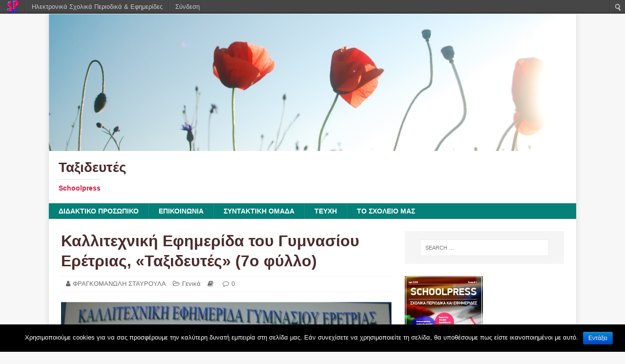

--- FILE ---
content_type: text/html; charset=UTF-8
request_url: https://schoolpress.sch.gr/taxideutes/archives/127
body_size: 8574
content:
<!DOCTYPE html>
<html class="no-js" lang="el">
<head>
<meta charset="UTF-8">
<meta name="viewport" content="width=device-width, initial-scale=1.0">
<link rel="profile" href="http://gmpg.org/xfn/11" />
<link rel="pingback" href="http://schoolpress.sch.gr/taxideutes/xmlrpc.php" />
<title>Ταξιδευτές |  &raquo; Καλλιτεχνική Εφημερίδα του Γυμνασίου Ερέτριας, «Ταξιδευτές» (7ο φύλλο) </title>
<link rel="stylesheet" href="https://schoolpress.sch.gr/wp-content/plugins/organize-series/orgSeries.css" type="text/css" media="screen" /><link rel="alternate" type="application/rss+xml" title="Κανάλι RSS &raquo; Ταξιδευτές" href="https://schoolpress.sch.gr/taxideutes/feed" />
<link rel="alternate" type="application/rss+xml" title="Κανάλι σχολίων &raquo; Ταξιδευτές" href="https://schoolpress.sch.gr/taxideutes/comments/feed" />
<link rel="alternate" type="application/rss+xml" title="Κανάλι σχολίων Καλλιτεχνική Εφημερίδα του Γυμνασίου Ερέτριας, «Ταξιδευτές» (7ο φύλλο) &raquo; Ταξιδευτές" href="https://schoolpress.sch.gr/taxideutes/archives/127/feed" />
<link rel='stylesheet' id='admin-bar-css'  href='https://schoolpress.sch.gr/taxideutes/wp-includes/css/admin-bar.min.css' type='text/css' media='all' />
<link rel='stylesheet' id='cookie-notice-front-css'  href='https://schoolpress.sch.gr/wp-content/plugins/cookie-notice/css/front.min.css' type='text/css' media='all' />
<link rel='stylesheet' id='blogsynthesis-scroll-to-top-css'  href='https://schoolpress.sch.gr/wp-content/plugins/jquery-smooth-scroll/css/jss-style.min.css' type='text/css' media='all' />
<link rel='stylesheet' id='xmascount-styles-css'  href='https://schoolpress.sch.gr/wp-content/plugins/santas-christmas-countdown/css/cw_xmascount-styles.css' type='text/css' media='all' />
<link rel='stylesheet' id='mh-magazine-lite-css'  href='https://schoolpress.sch.gr/wp-content/themes/mh-magazine-lite/style.css' type='text/css' media='all' />
<link rel='stylesheet' id='mh-nature-sp-css'  href='https://schoolpress.sch.gr/wp-content/themes/mh-nature-sp/style.css' type='text/css' media='all' />
<link rel='stylesheet' id='mh-font-awesome-css'  href='https://schoolpress.sch.gr/wp-content/themes/mh-magazine-lite/includes/font-awesome.min.css' type='text/css' media='all' />
<link rel='stylesheet' id='ics-calendar-css'  href='https://schoolpress.sch.gr/wp-content/plugins/ics-calendar//assets/style.css' type='text/css' media='all' />
<link rel='stylesheet' id='wdpv_voting_style-css'  href='https://schoolpress.sch.gr/wp-content/plugins/wpmu-dev-post-votes/css/wdpv_voting.css' type='text/css' media='all' />
<script>
if (document.location.protocol != "https:") {
    document.location = document.URL.replace(/^http:/i, "https:");
}
</script>
<script type='text/javascript' src='https://schoolpress.sch.gr/taxideutes/wp-includes/js/jquery/jquery.js'></script>
<script type='text/javascript'>
/* <![CDATA[ */
var cnArgs = {"ajaxurl":"https:\/\/schoolpress.sch.gr\/taxideutes\/wp-admin\/admin-ajax.php","hideEffect":"fade","onScroll":"","onScrollOffset":"100","onClick":"","cookieName":"cookie_notice_accepted","cookieValue":"true","cookieTime":"2592000","cookiePath":"\/","cookieDomain":"","redirection":"","cache":"","refuse":"no","revoke_cookies":"0","revoke_cookies_opt":"automatic","secure":"1"};
/* ]]> */
</script>
<script type='text/javascript' src='https://schoolpress.sch.gr/wp-content/plugins/cookie-notice/js/front.min.js'></script>
<script type='text/javascript' src='https://schoolpress.sch.gr/wp-content/plugins/jquery-smooth-scroll/js/jss-script.min.js'></script>
<script type='text/javascript' src='https://schoolpress.sch.gr/wp-content/plugins/santas-christmas-countdown/scripts/scriptfile.js'></script>
<script type='text/javascript' src='https://schoolpress.sch.gr/taxideutes/wp-content/plugins/wp-featured-content-slider/scripts/jquery.cycle.all.2.72.js'></script>
<script type='text/javascript' src='https://schoolpress.sch.gr/wp-content/themes/mh-magazine-lite/js/scripts.js'></script>
<script type='text/javascript' src='https://schoolpress.sch.gr/taxideutes/wp-includes/js/comment-reply.min.js'></script>
<script type='text/javascript' src='https://schoolpress.sch.gr/wp-content/plugins/wpmu-dev-post-votes/js/wdpv_voting.js'></script>
<link rel="EditURI" type="application/rsd+xml" title="RSD" href="https://schoolpress.sch.gr/taxideutes/xmlrpc.php?rsd" />
<link rel="wlwmanifest" type="application/wlwmanifest+xml" href="https://schoolpress.sch.gr/taxideutes/wp-includes/wlwmanifest.xml" /> 
<link rel='prev' title='Καλλιτεχνική Εφημερίδα του Γυμνασίου Ερέτριας, «Ταξιδευτές» (7ο φύλλο)' href='https://schoolpress.sch.gr/taxideutes/archives/111' />
<link rel='next' title='Καλλιτεχνική Εφημερίδα του Γυμνασίου Ερέτριας, «Ταξιδευτές» (7ο φύλλο)' href='https://schoolpress.sch.gr/taxideutes/archives/141' />
<link rel="canonical" href="https://schoolpress.sch.gr/taxideutes/archives/127" />
<link rel='shortlink' href='https://schoolpress.sch.gr/taxideutes/?p=127' />
<script type="text/javascript">var _wdpv_root_url="https://schoolpress.sch.gr/wp-content/plugins/wpmu-dev-post-votes"; var _wdpv_ajax_url="https://schoolpress.sch.gr/taxideutes/wp-admin/admin-ajax.php";</script><!--[if lt IE 9]>
<script src="https://schoolpress.sch.gr/wp-content/themes/mh-magazine-lite/js/css3-mediaqueries.js"></script>
<![endif]-->
<style type="text/css" media="print">#wpadminbar { display:none; }</style>
<style type="text/css" media="screen">
	html { margin-top: 28px !important; }
	* html body { margin-top: 28px !important; }
</style>
<style type="text/css" id="custom-background-css">
body.custom-background { background-color: #f7f7f7; }
</style>
</head>
<body id="mh-mobile" class="single single-post postid-127 single-format-standard admin-bar no-customize-support custom-background mh-right-sb cookies-not-set mh-right-sb" itemscope="itemscope" itemtype="http://schema.org/WebPage">
<div class="mh-container mh-container-outer">
<div class="mh-header-mobile-nav mh-clearfix"></div>
<header class="mh-header" itemscope="itemscope" itemtype="http://schema.org/WPHeader">
	<div class="mh-container mh-container-inner mh-row mh-clearfix">
		<div class="mh-custom-header mh-clearfix">
<a class="mh-header-image-link" href="https://schoolpress.sch.gr/taxideutes/" title="Ταξιδευτές" rel="home">
<img class="mh-header-image" src="https://schoolpress.sch.gr/wp-content/themes/mh-nature-sp/images/header.png" height="250" width="1080" alt="Ταξιδευτές" />
</a>
<div class="mh-site-identity">
<div class="mh-site-logo" role="banner" itemscope="itemscope" itemtype="http://schema.org/Brand">
<div class="mh-header-text">
<a class="mh-header-text-link" href="https://schoolpress.sch.gr/taxideutes/" title="Ταξιδευτές" rel="home">
<h2 class="mh-header-title">Ταξιδευτές</h2>
<h3 class="mh-header-tagline">Schoolpress</h3>
</a>
</div>
</div>
</div>
</div>
	</div>
	<div class="mh-main-nav-wrap">
		<nav class="mh-navigation mh-main-nav mh-container mh-container-inner mh-clearfix" itemscope="itemscope" itemtype="http://schema.org/SiteNavigationElement">
			<div class="menu"><ul><li class="page_item page-item-5"><a href="https://schoolpress.sch.gr/taxideutes/%ce%b4%ce%b9%ce%b4%ce%b1%ce%ba%cf%84%ce%b9%ce%ba%ce%bf-%cf%80%cf%81%ce%bf%cf%83%cf%89%cf%80%ce%b9%ce%ba%ce%bf">ΔΙΔΑΚΤΙΚΟ ΠΡΟΣΩΠΙΚΟ</a></li><li class="page_item page-item-6"><a href="https://schoolpress.sch.gr/taxideutes/%cf%84%ce%bf-%cf%83%cf%87%ce%bf%ce%bb%ce%b5%ce%b9%ce%bf-%ce%bc%ce%b1%cf%83">ΕΠΙΚΟΙΝΩΝΙΑ</a></li><li class="page_item page-item-4"><a href="https://schoolpress.sch.gr/taxideutes/%cf%83%cf%85%ce%bd%cf%84%ce%b1%ce%ba%cf%84%ce%b9%ce%ba%ce%b7-%ce%bf%ce%bc%ce%b1%ce%b4%ce%b1">ΣΥΝΤΑΚΤΙΚΗ ΟΜΑΔΑ</a></li><li class="page_item page-item-2"><a href="https://schoolpress.sch.gr/taxideutes/issues">ΤΕΥΧΗ</a></li><li class="page_item page-item-7"><a href="https://schoolpress.sch.gr/taxideutes/%cf%84%ce%bf-%cf%83%cf%87%ce%bf%ce%bb%ce%b5%ce%b9%ce%bf-%ce%bc%ce%b1%cf%83-2">ΤΟ ΣΧΟΛΕΙΟ ΜΑΣ</a></li></ul></div>
		</nav>
	</div>
</header><div class="mh-wrapper mh-clearfix">
	<div id="main-content" class="mh-content" role="main" itemprop="mainContentOfPage"><article id="post-127" class="post-127 post type-post status-publish format-standard hentry category-various">
	<header class="entry-header mh-clearfix"><h1 class="entry-title">Καλλιτεχνική Εφημερίδα του Γυμνασίου Ερέτριας, «Ταξιδευτές» (7ο φύλλο)</h1><p class="mh-meta entry-meta">
<span class="entry-meta-author author vcard"><i class="fa fa-user"></i><a class="fn" href="https://schoolpress.sch.gr/taxideutes/archives/author/sfragkom">ΦΡΑΓΚΟΜΑΝΩΛΗ ΣΤΑΥΡΟΥΛΑ</a></span>
<span class="entry-meta-categories"><i class="fa fa-folder-open-o"></i><a href="https://schoolpress.sch.gr/taxideutes/archives/category/various" title="Προβολή όλων των άρθρων της στήλης Γενικά" rel="category tag">Γενικά</a></span>
<span class="mh-meta-date updated"><i class="fa fa-book"></i></span>
<span class="entry-meta-comments"><i class="fa fa-comment-o"></i><a class="mh-comment-scroll" href="https://schoolpress.sch.gr/taxideutes/archives/127#mh-comments">0</a></span>
</p>
	</header>
		<div class="entry-content mh-clearfix">
<figure class="entry-thumbnail">
<img src="https://schoolpress.sch.gr/taxideutes/files/2023/11/13.jpg" alt="" title="1" />
</figure>
<p style="text-align: center" align="center"><strong>Διαβάστε το 7<sup>ο</sup> φύλλο της καλλιτεχνικής μας εφημερίδας «ΤΑΞΙΔΕΥΤΕΣ».</strong></p>
<p align="center"><strong>ΚΑΝΤΕ ΜΕΤΑΒΑΣΗ ΣΤΟ ΦΥΛΛΟ ΤΗΣ ΕΦΗΜΕΡΙΔΑΣ ΜΑΣ ΠΑΤΩΝΤΑΣ ΤΟΝ ΠΑΡΑΚΑΤΩ ΣΥΝΔΕΣΜΟ</strong></p>
<p align="center"><a href="https://schoolpress.sch.gr/taxideutes/files/2024/03/7ο-ΦΥΛΛΟ.pdf">7ο ΦΥΛΛΟ</a></p>
<p align="center"><strong>Διαβάστε το ποίημα «Η Αγάπη της Μάνας» που δημιουργήσαμε με τη βοήθεια των εργαλείων της Τεχνητής Νοημοσύνης (Copilot)</strong></p>
<p style="text-align: center" align="JUSTIFY"><span style="font-family: Calibri, sans-serif"><span style="font-size: medium"><strong><span style="color: #111111"><span style="font-family: 'Times New Roman', serif">Η Αγάπη της Μάνας</span></span></strong></span></span></p>
<p style="text-align: center"><span style="color: #111111"><span style="font-family: 'Times New Roman', serif"><span style="font-size: medium">Στην αγκαλιά της μάνας, βρίσκεις ζεστασιά,<br />
με βλέμμα γεμάτο φως, γεμάτο στοργή και χαρά.<br />
Κάθε της λέξη, γλυκιά μελωδία,<br />
καρδιά που χτυπάει με αγάπη, χωρίς καμία αμφιβολία.</span></span></span></p>
<p style="text-align: center"><span style="color: #111111"><span style="font-family: 'Times New Roman', serif"><span style="font-size: medium">Στα δύσκολα, πάντα εκεί,<br />
με δύναμη και κουράγιο, σαν φάρος στη ζωή.<br />
Η αγάπη της, αστείρευτη πηγή,<br />
σαν το νερό που κυλάει, ποτέ δεν στερεύει, ποτέ δεν σταματάει.</span></span></span></p>
<p style="text-align: center"><span style="color: #111111"><span style="font-family: 'Times New Roman', serif"><span style="font-size: medium">Μάνα, εσύ που δίνεις ζωή,<br />
με θυσίες και κόπους, χωρίς να ζητάς ανταμοιβή.<br />
Η καρδιά σου, πάντα ανοιχτή,<br />
για να χωρέσει όλη την αγάπη, όλη την ευτυχία, όλη την πληγή.</span></span></span></p>
<p><strong>Ρίξτε μια ματιά και στους συνδέσμους που ακολουθούν. Σε αυτούς υπάρχουν <strong>ψηφιακές εργασίες με πίνακες μεγάλων ζωγράφων που σχετίζονται με την ΟΙΚΟΓΕΝΕΙΑ και τη ΜΑΝΑ.</strong><strong>Οι πίνακες πλαισιώνονται από ποιήματά μας.</strong></strong></p>
<p style="text-align: center" align="center"><a href="https://kuula.co/share/collection/7KZKn?logo=1&amp;info=1&amp;fs=1&amp;vr=0&amp;sd=1&amp;thumbs=1" target="_blank"><span style="color: #1155cc"><span style="font-family: Arial, Helvetica, sans-serif"><span style="font-size: medium">https://kuula.co/share/collection/7KZKnlogo=1&amp;info=1&amp;fs=1&amp;vr=0&amp;sd=1&amp;thumbs=1</span></span></span></a></p>
<p style="text-align: center"><a href="https://emaze.link/@RDDAYMF" target="_blank"><span style="color: #1155cc"><span style="font-family: Arial, Helvetica, sans-serif"><span style="font-size: medium">https://emaze.link/@RDDAYMF</span></span></span></a></p>
<p align="center"><strong>Δείτε τις ταινίες μας που βρίσκονται στη βιντεοθήκη </strong><strong>του Πανελλήνιου Σχολικού Δικτύου.</strong></p>
<p style="text-align: left" align="center"><b><i>«ΓΙΑ ΤΗΝ ΑΓΑΠΗ ΤΗΣ ΜΑΝΑΣ<b><i>» (δημιουργήθηκε με το εργαλείο suno της <strong>Τεχνητής Νοημοσύνης)</strong></i></b></i></b></p>
<p style="text-align: left" align="center"><a href="https://schoolpress.sch.gr/taxideutes/files/2024/03/Ένα-ευτυχισμένο-παιδί-που-έχει-λάβει-αγάπη-από-τη-μητέρα-του.-Ένα-παιδί-που-η-ευτυχία-του-δίνει-φτερά.jpg"><img class="alignnone size-medium wp-image-194" alt="Ένα ευτυχισμένο παιδί που έχει λάβει αγάπη από τη μητέρα του. Ένα παιδί που η ευτυχία του δίνει φτερά!" src="https://schoolpress.sch.gr/taxideutes/files/2024/03/Ένα-ευτυχισμένο-παιδί-που-έχει-λάβει-αγάπη-από-τη-μητέρα-του.-Ένα-παιδί-που-η-ευτυχία-του-δίνει-φτερά-300x300.jpg" width="300" height="300" /></a>Η συγκεκριμένη εικόνα έγινε και αυτή με τη βοήθεια εργαλείων της Τεχνητής Νοημοσύνης (Canva)</p>
<p style="text-align: left" align="center"><strong>Η ΤΑΙΝΙΑ: <a href="https://video.sch.gr/asset/detail/L2MmIwTTwHarULncPSewtYhd">ΓΙΑ ΤΗΝ ΑΓΑΠΗ ΤΗΣ ΜΑΝΑΣ (με τη βοήθεια της ΤΝ)</a></strong></p>
<p style="text-align: left"><b><i>«Η ΟΙΚΟΓΕΝΕΙΑ ΜΕΣΑ ΑΠΟ ΤΗ ΛΟΓΟΤΕΧΝΙΑ»</i></b></p>
<p style="text-align: left"><a href="https://schoolpress.sch.gr/taxideutes/files/2024/03/DSC07628.jpg"><img class="alignnone size-medium wp-image-129" alt="DSC07628" src="https://schoolpress.sch.gr/taxideutes/files/2024/03/DSC07628-300x199.jpg" width="300" height="199" /></a></p>
<p style="text-align: left"> Η φωτογραφία δόθηκε από την κ. Ευαγγελία Λάλου</p>
<p style="text-align: left"><strong>Η ΤΑΙΝΙΑ: <a href="https://video.sch.gr/asset/detail/d1TeUUveuDcYdHNUQKCXBVBr">Η οικογένεια μέσα από τη λογοτεχνία</a>     </strong></p>
<p style="text-align: left"><b><i>«ΟΙΚΟΓΕΝΕΙΑ</i></b> <em><strong>ΚΑΙ ΜΟΝΑΞΙΑ ΣΤΗΝ ΕΦΗΒΙΚΗ ΗΛΙΚΙΑ»</strong></em></p>
<p style="text-align: center"><a href="https://schoolpress.sch.gr/taxideutes/files/2024/03/DSC07538.jpg"><img class="alignnone size-medium wp-image-130" alt="DSC07538" src="https://schoolpress.sch.gr/taxideutes/files/2024/03/DSC07538-300x225.jpg" width="300" height="225" /></a></p>
<p style="text-align: left">Η ψυχολόγος, κ. Ανθή Μανώλη, συζητά με τους συμμαθητές μας, της Γ” γυμνασίου, Αλατίνη Χρήστο και Μπαλάκα Ανέστη για την οικογένεια και την προσφορά της, τη μοναξιά, την εφηβική ηλικία. Η συζήτηση-συνέντευξη πραγματοποιήθηκε στο γραφείο της, το Σάββατο στις 24/2/2024. Την ευχαριστούμε θερμά.</p>
<p><strong>Η ΤΑΙΝΙΑ: <a href="https://video.sch.gr/asset/detail/pYVWWVjTOHEVPDSdO7bhrswT">Οικογένεια και μοναξιά στην εφηβική ηλικία</a></strong></p>
<p style="text-align: center"><strong>Ακούστε τις ραδιοφωνικές  μας εκπομπές στο Ευρωπαϊκό Μαθητικό Ραδιόφωνο.</strong></p>
<p style="text-align: left"><em><strong>«ΓΙΑ ΤΗΝ ΑΓΑΠΗ ΤΗΣ ΜΑΝΑΣ»<b><i><b><i>(δημιουργήθηκε με το εργαλείο suno της <strong>Τεχνητής Νοημοσύνης)</strong></i></b></i></b></strong></em></p>
<p style="text-align: left"><a href="https://schoolpress.sch.gr/taxideutes/files/2024/03/μητερα1.png"><img class="alignnone size-medium wp-image-197" alt="μητερα" src="https://schoolpress.sch.gr/taxideutes/files/2024/03/μητερα1-300x214.png" width="300" height="214" /></a><strong>ΡΑΔΙΟΦΩΝΙΚΗ ΕΚΠΟΜΠΗ:<a href="https://europeanschoolradio.eu/el/podcast/9365">ΜΑΝΑ</a></strong></p>
<p style="text-align: left"><b><i>«ΟΙΚΟΓΕΝΕΙΑΚΕΣ ΜΝΗΜΕΣ ΠΡΟΣΦΥΓΩΝ<em><strong>»</strong></em></i></b></p>
<p style="text-align: left">Ακούγεται αποδελτίωση συνεντεύξεων. Στις συνεντεύξεις αυτές είναι έκδηλα τα βιώματα και τα συναισθήματα, που προέρχονται από τις οικογενειακές στιγμές  μικρασιατών προσφύγων δεύτερης γενιάς της Ερέτριας.</p>
<p style="text-align: center"><a href="https://schoolpress.sch.gr/taxideutes/files/2024/03/DSC07629.jpg"><img class="alignnone size-medium wp-image-131" alt="DSC07629" src="https://schoolpress.sch.gr/taxideutes/files/2024/03/DSC07629-300x278.jpg" width="300" height="278" /></a></p>
<p style="text-align: left"><strong>ΡΑΔΙΟΦΩΝΙΚΗ ΕΚΠΟΜΠΗ:<a href="https://europeanschoolradio.eu/el/episode/8911">μνήμες προσφύγων</a></strong></p>
<p style="text-align: left"><a href="https://schoolpress.sch.gr/taxideutes/files/2024/03/DSC07636.jpg"><img class="alignnone size-medium wp-image-140" alt="DSC07636" src="https://schoolpress.sch.gr/taxideutes/files/2024/03/DSC07636-300x225.jpg" width="300" height="225" /></a></p>
<p style="text-align: left"><strong>ΡΑΔΙΟΦΩΝΙΚΗ ΕΚΠΟΜΠΗ:<a href="https://europeanschoolradio.eu/el/episode/8910">μνήμες προσφύγων</a></strong></p>
<p style="text-align: left"><b><i>«ΠΑΓΚΟΣΜΙΑ ΗΜΕΡΑ ΡΑΔΙΟΦΩΝΟΥ<em><strong>»</strong></em></i></b></p>
<p style="text-align: left">H <strong>UNESCO</strong> και το <strong>Ευρωπαϊκό Μαθητικό Ραδιόφωνο</strong>  γιορτάζουν μαζί την<strong> </strong>ΠΑΓΚΟΣΜΙΑ ΗΜΕΡΑ ΡΑΔΙΟΦΩΝΟΥ. Ανήκοντας και στις δύο αυτές <strong><em>οικογένειες</em></strong> δημιουργούμε και συμμετέχουμε.<i></i><b><i><em><strong><br />
</strong></em></i></b></p>
<p style="text-align: center"><a href="https://schoolpress.sch.gr/taxideutes/files/2024/03/DSC07447.jpg"><img class="alignnone size-medium wp-image-136" alt="DSC07447" src="https://schoolpress.sch.gr/taxideutes/files/2024/03/DSC07447-300x225.jpg" width="300" height="225" /></a></p>
<p style="text-align: center"><a href="https://schoolpress.sch.gr/taxideutes/files/2024/03/DSC07441.jpg"><img class="alignnone size-medium wp-image-135" alt="DSC07441" src="https://schoolpress.sch.gr/taxideutes/files/2024/03/DSC07441-300x225.jpg" width="300" height="225" /></a></p>
<p style="text-align: left"><strong>ΡΑΔΙΟΦΩΝΙΚΗ ΕΚΠΟΜΠΗ:<a href="https://europeanschoolradio.eu/el/episode/10296">παγκόσμια ημέρα ραδιοφώνου</a></strong></p>
<p style="text-align: center"><strong><em><strong>Ιστολόγιο</strong><b> Εθνικής Καμπάνιας ASPnet για τη Διεθνή Ημέρα Ειρήνης</b></em></strong></p>
<p style="text-align: left"><strong><em><b></b></em></strong>Δημιουργήθηκε από την υποδιευθύντρια του 8<sup>ου</sup> Δημοτικού Σχολείου Κηφισιάς, κ.  Βάσσια Χασιώτη, η οποία είχε την ιδέα του και την ευχαριστούμε θερμά, το <strong>Ιστολόγιο</strong><b> Εθνικής Καμπάνιας ASPnet για τη Διεθνή Ημέρα Ειρήνης</b>. Σε αυτό προβάλλονται οι σχετικές δράσεις των σχολείων, που συμμετείχαν κατά το σχολικό έτος 2023-2024. Το Γυμνάσιο Ερέτριας μαζί με άλλα 17 σχολεία του Εθνικού Δικτύου ASPnet, συμμετείχε στην καμπάνια, που υλοποιήθηκε και προβλέπεται να συνεχιστεί και την επόμενη χρονιά σε διεθνές επίπεδο.</p>
<p style="text-align: center"><a href="https://schoolpress.sch.gr/taxideutes/files/2024/03/εικόνα_2024-03-03_142806154.png"><img class="alignnone size-medium wp-image-137" alt="εικόνα_2024-03-03_142806154" src="https://schoolpress.sch.gr/taxideutes/files/2024/03/εικόνα_2024-03-03_142806154-300x249.png" width="300" height="249" /></a></p>
<p style="text-align: left"><strong><a href="https://peaceday8primkifissia.blogspot.com/2024/02/junior-high-school-of-eretria.html">Ιστολόγιο Εθνικής Καμπάνιας ASPnet για τη Διεθνή Ημέρα Ειρήνης</a></strong></p>
<p style="text-align: left"><b><i><em><strong> </strong></em></i></b></p>
<h1><i><br />
</i><i></i></h1>
<h1 style="text-align: center"><i><br />
</i><i></i></h1>
<h1><i> </i></h1>
	</div></article><nav class="mh-post-nav mh-row mh-clearfix" itemscope="itemscope" itemtype="http://schema.org/SiteNavigationElement">
<div class="mh-col-1-2 mh-post-nav-item mh-post-nav-prev">
<a href="https://schoolpress.sch.gr/taxideutes/archives/111" rel="prev"><img width="80" height="60" src="https://schoolpress.sch.gr/taxideutes/files/2023/11/17-80x60.jpg" class="attachment-mh-magazine-lite-small wp-post-image" alt="1" /><span>Προηγούμενο</span><p>Καλλιτεχνική Εφημερίδα του Γυμνασίου Ερέτριας, «Ταξιδευτές» (6ο φύλλο)</p></a></div>
<div class="mh-col-1-2 mh-post-nav-item mh-post-nav-next">
<a href="https://schoolpress.sch.gr/taxideutes/archives/141" rel="next"><img width="80" height="60" src="https://schoolpress.sch.gr/taxideutes/files/2024/03/DSC07747-80x60.jpg" class="attachment-mh-magazine-lite-small wp-post-image" alt="DSC07747" /><span>Επόμενο</span><p>Καλλιτεχνική Εφημερίδα του Γυμνασίου Ερέτριας, «Ταξιδευτές» (8ο φύλλο)</p></a></div>
</nav>
		<h4 id="mh-comments" class="mh-widget-title mh-comment-form-title">
			<span class="mh-widget-title-inner">
				Κάντε το πρώτο σχόλιο			</span>
		</h4>								<div id="respond">
				<h3 id="reply-title">Υποβολή απάντησης <small><a rel="nofollow" id="cancel-comment-reply-link" href="/taxideutes/archives/127#respond" style="display:none;">Ακύρωση απάντησης</a></small></h3>
									<p class="must-log-in">Για να σχολιάσετε πρέπει να <a href="https://schoolpress.sch.gr/taxideutes/wp-login.php?redirect_to=https%3A%2F%2Fschoolpress.sch.gr%2Ftaxideutes%2Farchives%2F127">συνδεθείτε</a>.</p>												</div><!-- #respond -->
							</div>
	<aside class="mh-widget-col-1 mh-sidebar" itemscope="itemscope" itemtype="http://schema.org/WPSideBar"><div id="search-2" class="mh-widget widget_search"><form role="search" method="get" class="search-form" action="https://schoolpress.sch.gr/taxideutes/">
				<label>
					<span class="screen-reader-text">Search for:</span>
					<input type="search" class="search-field" placeholder="Search &hellip;" value="" name="s" />
				</label>
				<input type="submit" class="search-submit" value="Search" />
			</form></div><div id="issuecoverpage-2" class="mh-widget IssueCoverPage"><img class="cImgtd1" src="https://schoolpress.sch.gr/wp-content/plugins/kp_MAgazinesTopWidgets/coverphotos/COVER2.jpg" alt=""/><div class="cIsName">Ταξιδευτές<br/></div></div><div id="seriestoc-2" class="mh-widget widget_seriestoc"><h4 class="mh-widget-title"><span class="mh-widget-title-inner">Πρόσφατα Τεύχη</span></h4><ul><li><a href='https://schoolpress.sch.gr/taxideutes/archives/series/taxideutes'>Καλλιτεχνική Εφημερίδα του Γυμνασίου Ερέτριας, "Ταξιδευτές"</a>  (10 άρθρα)  (19 Νοε 2023 )</li></ul></div>		<div id="recent-posts-2" class="mh-widget widget_recent_entries">		<h4 class="mh-widget-title"><span class="mh-widget-title-inner">Τελευταία Άρθρα</span></h4>		<ul>
					<li>
				<a href="https://schoolpress.sch.gr/taxideutes/archives/177" title="Καλλιτεχνική Εφημερίδα του Γυμνασίου Ερέτριας, «Ταξιδευτές» (10ο φύλλο)">Καλλιτεχνική Εφημερίδα του Γυμνασίου Ερέτριας, «Ταξιδευτές» (10ο φύλλο)</a>
						</li>
					<li>
				<a href="https://schoolpress.sch.gr/taxideutes/archives/167" title="Καλλιτεχνική Εφημερίδα του Γυμνασίου Ερέτριας, «Ταξιδευτές» (9ο φύλλο)">Καλλιτεχνική Εφημερίδα του Γυμνασίου Ερέτριας, «Ταξιδευτές» (9ο φύλλο)</a>
						</li>
					<li>
				<a href="https://schoolpress.sch.gr/taxideutes/archives/141" title="Καλλιτεχνική Εφημερίδα του Γυμνασίου Ερέτριας, «Ταξιδευτές» (8ο φύλλο)">Καλλιτεχνική Εφημερίδα του Γυμνασίου Ερέτριας, «Ταξιδευτές» (8ο φύλλο)</a>
						</li>
					<li>
				<a href="https://schoolpress.sch.gr/taxideutes/archives/127" title="Καλλιτεχνική Εφημερίδα του Γυμνασίου Ερέτριας, «Ταξιδευτές» (7ο φύλλο)">Καλλιτεχνική Εφημερίδα του Γυμνασίου Ερέτριας, «Ταξιδευτές» (7ο φύλλο)</a>
						</li>
					<li>
				<a href="https://schoolpress.sch.gr/taxideutes/archives/111" title="Καλλιτεχνική Εφημερίδα του Γυμνασίου Ερέτριας, «Ταξιδευτές» (6ο φύλλο)">Καλλιτεχνική Εφημερίδα του Γυμνασίου Ερέτριας, «Ταξιδευτές» (6ο φύλλο)</a>
						</li>
				</ul>
		</div><div id="categories-2" class="mh-widget widget_categories"><h4 class="mh-widget-title"><span class="mh-widget-title-inner">Στήλες</span></h4>		<ul>
<li>Χωρίς στήλες</li>		</ul>
</div><div id="showissuecategorieswithposts-2" class="mh-widget showIssueCategoriesWithPosts"><h4 class="mh-widget-title"><span class="mh-widget-title-inner">Άρθρα ανά Στήλες</span></h4></ul></div></aside></div>
<div class="mh-copyright-wrap">
	<div class="mh-container mh-container-inner mh-clearfix">
		<p class="mh-copyright"><a href="https://schoolpress.sch.gr">schoolpress.sch.gr</a></p>
	</div>
</div>
</div><!-- .mh-container-outer -->
				<script type='text/javascript'><!--
			var seriesdropdown = document.getElementById("orgseries_dropdown");
			if (seriesdropdown) { 
			 function onSeriesChange() {
					if ( seriesdropdown.options[seriesdropdown.selectedIndex].value != ( 0 || -1 ) ) {
						location.href = "http://schoolpress.sch.gr/taxideutes/series/"+seriesdropdown.options[seriesdropdown.selectedIndex].value;
					}
				}
				seriesdropdown.onchange = onSeriesChange;
			}
			--></script>
			
<style>.pp_download{ background: #ccc;  border-radius: 3px;   height: 25px;   padding: 4px;}</style>

<script>
jQuery(document).ready(function() {
   jQuery("a[rel^='prettyPhoto']").prettyPhoto({
   changepicturecallback: function(){
       jQuery(".pp_social").append("<span class='pp_download_place'></span>");
        $getit= settings.image_markup.replace(/{path}/g,pp_images[set_position]);
      jQuery(".pp_pic_holder").find('.pp_details .pp_download_place').html('<a class="pp_download" href="'+pp_images[set_position]+'" download>Download</a>');
        }
    });
});
</script><div style="text-align: center; padding: 10px; background: #f1f1f1;"><a href="https://schoolpress.sch.gr/oroi-xrhshs/">Όροι Χρήσης schoolpress.sch.gr</a> | <a href="https://schoolpress.sch.gr/dilosi-prosvasimotitas/"> Δήλωση προσβασιμότητας</a></div>        <a id="scroll-to-top" href="#" title="Eπιστροφή πάνω">Top</a>
        <script type='text/javascript' src='https://schoolpress.sch.gr/taxideutes/wp-includes/js/admin-bar.min.js'></script>
<script type='text/javascript' src='https://cdn.userway.org/widget.js'></script>

    <style type="text/css">
    #wpadminbar .quicklinks li div.blavatar {
    display: block;
            background: url(https://schoolpress.sch.gr/wp-content/plugins/my_images/logomikro2.png);
            height: 16px;
            width: 16px;
            display:inline-block;

    }


    </style>
		<div id="wpadminbar" class="nojq nojs" role="navigation">
			<a class="screen-reader-shortcut" href="#wp-toolbar" tabindex="1">Μετάβαση στο περιεχόμενο</a>
			<div class="quicklinks" id="wp-toolbar" role="navigation" aria-label="Top navigation toolbar." tabindex="0">
				<ul id="wp-admin-bar-root-default" class="ab-top-menu">
		<li id="wp-admin-bar-wdcab_root"><a class="ab-item"  href="https://schoolpress.sch.gr/"><img src="https://schoolpress.sch.gr/wp-content/themes/arras-child/images/logomikro.png" alt="Επιστροφή στην κεντρική σελίδα του schoolpress.sch.gr"></a>		</li>
		<li id="wp-admin-bar-homepage"><a class="ab-item"  href="https://schoolpress.sch.gr">Ηλεκτρονικά Σχολικά Περιοδικά & Εφημερίδες</a>		</li>
		<li id="wp-admin-bar-loginn"><a class="ab-item"  href="https://sso.sch.gr/login?service=https://schoolpress.sch.gr/taxideutes/wp-login.php?ls_type_login=login">Σύνδεση</a>		</li></ul><ul id="wp-admin-bar-top-secondary" class="ab-top-secondary ab-top-menu">
		<li id="wp-admin-bar-search" class="admin-bar-search"><div class="ab-item ab-empty-item" tabindex="-1"><form action="https://schoolpress.sch.gr/taxideutes/" method="get" id="adminbarsearch"><input class="adminbar-input" name="s" id="adminbar-search" type="text" value="" maxlength="150" /><label for="adminbar-search" class="screen-reader-text">Αναζήτηση</label><input type="submit" class="adminbar-button" value="Αναζήτηση"/></form></div>		</li></ul>			</div>
					</div>

		
		<!-- Cookie Notice plugin v1.2.50 by Digital Factory https://dfactory.eu/ -->
		<div id="cookie-notice" role="banner" class="cookie-notice-hidden cookie-revoke-hidden cn-position-bottom" aria-label="Cookie Notice" style="background-color: #000;"><div class="cookie-notice-container" style="color: #fff;"><span id="cn-notice-text" class="cn-text-container">Χρησιμοποιούμε cookies για να σας προσφέρουμε την καλύτερη δυνατή εμπειρία στη σελίδα μας. Εάν συνεχίσετε να χρησιμοποιείτε τη σελίδα, θα υποθέσουμε πως είστε ικανοποιημένοι με αυτό.</span><span id="cn-notice-buttons" class="cn-buttons-container"><a href="#" id="cn-accept-cookie" data-cookie-set="accept" class="cn-set-cookie cn-button bootstrap button">Εντάξει</a></span></div>
			
		</div>
		<!-- / Cookie Notice plugin --></body>
</html>

--- FILE ---
content_type: text/css
request_url: https://schoolpress.sch.gr/wp-content/themes/mh-nature-sp/style.css
body_size: 2283
content:
/*****
Theme Name: MH Nature SP
Theme URI: 
Description: To MH Nature SP είναι ένα φρέσκο και όμορφο θέμα εμφάνισης περιοδικού. Βασισμένο στο MH Magazine lite.
Author: schoolpress.sch.gr
Author URI: https://schoolpress.sch.gr
Template: mh-magazine-lite
Version: 1.1.0
Tags: one-column, two-columns, left-sidebar, right-sidebar, flexible-header, custom-background, custom-header, custom-menu, featured-images, full-width-template, theme-options, threaded-comments, translation-ready, rtl-language-support, blog, news
Text Domain: mh-nature-sp
Domain Path: /languages/
License: GNU General Public License v2.0
License URI: http://www.gnu.org/licenses/gpl-2.0.html
*****/

/***** Typography *****/

body { font-family: -apple-system, BlinkMacSystemFont, “Segoe UI”, Roboto, Helvetica, Arial, sans-serif; color: #4c2b2b; background: #f7f7f7; }
h1, h2, h3, h4, h5, h6, .mh-custom-posts-small-title { font-family: -apple-system, BlinkMacSystemFont, “Segoe UI”, Roboto, Helvetica, Arial, sans-serif; color: #4c2b2b; }
blockquote { border-color: #E3163F; }
a { color: #4c2b2b; }
a:hover { color: #E3163F; }
.required {
    color: #bf0a0a;
}
.mh-meta, .mh-meta a {
    color: #6d6969;
}
/***** Header *****/

.mh-header-title { font-size: 28px; font-size: 1.75rem; color: #4c2b2b; }
.mh-header-tagline { color: #E3163F; }

/***** Navigation *****/

.mh-main-nav-wrap { background: #048178; }
.mh-main-nav { background: #048178; border-bottom: none; }
.mh-main-nav li:hover { background: #E3163F; }
.mh-main-nav ul li:hover > ul { background: #048178; }
.mh-main-nav .menu > .current-menu-item { background: none; }
.mh-main-nav .menu > .current-menu-item:hover { background: #E3163F; }

/***** SlickNav Custom Style *****/

.slicknav_btn { background: #E3163F; }
.slicknav_menu { border-color: #048178; background: #E3163F; }
.slicknav_nav ul { border-color: #048178; }
.slicknav_nav .slicknav_item:hover, .slicknav_nav a:hover { background: #E3163F; }
.mh-main-nav-wrap .slicknav_btn, .mh-main-nav-wrap .slicknav_menu, .mh-main-nav-wrap .slicknav_nav .slicknav_item:hover, .mh-main-nav-wrap .slicknav_nav a:hover { background: transparent; }
.mh-main-nav-wrap .slicknav_nav ul { border-color: #E3163F; }
.mh-main-nav-wrap .slicknav_nav ul ul { border: none; }

/***** Posts/Pages *****/

.entry-content a { color: #E3163F; }
.entry-content a:hover, .mh-meta a:hover { color: #E3163F; }
.entry-tags li { background: #048178; }
.entry-tags li:hover, .entry-tags .fa { background: #E3163F; }
.wp-caption-text, .wp-block-image figcaption, .wp-block-audio figcaption { color: #4c2b2b; }

/***** Loop / Archives / Search Results *****/

.mh-posts-grid { padding-bottom: 20px; border-bottom: 1px dotted #ebebeb; }
.mh-posts-grid-col { width: 48.24%; margin-left: 3.52%; }
.mh-posts-grid-col:first-child { margin: 0; }
.mh-posts-grid-thumb { position: relative; margin-bottom: 10px; }
.mh-posts-grid-thumb img { width: 100%; max-width: 326px; }
.mh-posts-grid-title { font-size: 20px; font-size: 1.25rem; }
.mh-posts-grid-meta { margin-top: 5px; }
.mh-posts-grid-excerpt { margin-top: 10px; }
.mh-posts-grid-more { margin-top: 20px; }

/***** Pagination *****/

.page-numbers:hover, .mh-loop-pagination .current, .mh-comments-pagination .current, a:hover .pagelink, .pagelink { background: #E3163F; }

/***** Footer *****/

.mh-footer { background: #048178; }
.mh-footer a, .mh-footer .mh-meta, .mh-footer .mh-meta a, .mh-footer .mh-meta a:hover { color: #fff; }
.mh-copyright-wrap { border-color: rgba(255, 255, 255, 0.3); background: #048178; }
.mh-copyright, .mh-copyright a { color: #fff; }

/***** Comments *****/

.bypostauthor .mh-comment-meta-author:after, .mh-comment-meta-links .comment-reply-link:before, #respond #cancel-comment-reply-link:before { color: #E3163F; }

/***** Forms *****/

input[type=text]:hover, input[type=email]:hover, input[type=tel]:hover, input[type=url]:hover, textarea:hover { border-color: #E3163F; }
input[type=submit] { background: #E3163F; }
input[type=submit]:hover { background: #048178; }

/***** Widgets *****/

.mh-widget-title { font-size: 14px; font-size: 0.875rem; color: #fff; padding-bottom: 0; border-bottom: 3px solid #E3163F; }
.mh-widget-title a { color: #fff; }
.mh-widget-title-inner, .mh-footer-widget-title-inner { display: inline-block; padding: 5px 15px 2px; background: #E3163F; }

/***** MH Slider Widget *****/

.mh-slider-widget img { width: 100%; display: block; }
.mh-slider-widget .flex-control-paging li a.flex-active { background: #E3163F; }
.mh-slider-caption { border-color: #E3163F; background: #048178; background: rgba(5, 193, 182, 0.8); }
.mh-widget-col-1 .mh-slider-caption { background: #048178; }
.mh-footer-widget .mh-slider-caption { background: rgba(255, 255, 255, 0.1); }

/***** MH Posts Stacked Widget *****/

.mh-posts-stacked-title { background: #048178; background: rgba(5, 193, 182, 0.8); }
.mh-posts-stacked-meta { background: #E3163F; }
#mh-mobile .mh-footer-widget .mh-posts-stacked-overlay { border-color: #048178; }

/***** MH Tabbed Widget *****/

.mh-tabbed-widget a:hover { color: #E3163F; }
.mh-tabbed-widget .tagcloud a { color: #fff; }
.mh-tab-buttons { border-bottom: 3px solid #E3163F; }
.mh-tab-button.active, .mh-tab-button.active:hover { color: #fff; background: #E3163F; }
.mh-tab-comment-excerpt { background: rgba(255, 255, 255, 0.6); }
.mh-footer-widget .mh-tabbed-widget, .mh-footer-widget .mh-tabbed-widget a { color: #fff; }
.mh-footer-widget .mh-tab-button.active { background: #E3163F; }
.mh-footer-widget .mh-tab-comment-excerpt { background: #048178; }

/***** WP Tag Cloud Widget *****/

.mh-widget .tagcloud a { background: #048178; }
.mh-footer-widget .tagcloud a { background: rgba(255, 255, 255, 0.1); }
.tagcloud a:hover, .mh-widget .tagcloud a:hover, .mh-footer-widget .tagcloud a:hover { background: #E3163F; }

/***** Media Queries *****/

@media screen and (max-width: 900px) {
	#mh-mobile .mh-slider-caption { background: #048178; background: rgba(5, 193, 182, 1); }
	#mh-mobile .mh-footer-widget .mh-slider-caption { background: rgba(255, 255, 255, 0.1); }
}
@media screen and (max-width: 767px) {
	.mh-posts-grid-col { width: 48.75%; margin-left: 2.5%; }
	.mh-posts-grid-thumb img { max-width: 100%; }
}
@media screen and (max-width: 620px) {
	#mh-mobile .mh-posts-grid { padding: 0; border: none; }
	#mh-mobile .mh-posts-grid-col { float: none; width: 100%; margin: 20px 0 0 0; border-bottom: 1px dotted #ebebeb; }
	#mh-mobile .mh-posts-grid-col:first-child { margin-top: 0; }
	.mh-posts-grid-thumb { float: left; max-width: 80px; margin: 0 15px 20px 0; }
	.mh-posts-grid-title { font-size: 14px; font-size: 0.875rem; }
	.mh-posts-grid-meta { font-size: 11px; font-size: 0.6875rem; }
	.mh-posts-grid-excerpt { display: none; }
}
@media only screen and (max-width: 420px) {
	.mh-copyright-wrap { padding: 15px 20px; }
}


/**SP **/
@media screen and (max-width: 767px) {
.js .mh-main-nav {
    display: block;
	}
}

.mh-header-text {
    margin: 0;
    text-transform: none;
}

.mh-main-nav li a {
    padding: 5px 20px;
}

.mh-container-outer {
   margin: 0 auto;
    }
    
.content-lead {
    padding-bottom: 1.25rem;
    margin-bottom: 1.25rem;
    border-bottom: 1px solid #ebebeb;
}

.mh-widget li {
    display: block;
    padding: 5px 0;
    border-bottom: 1px dotted #ebebeb;
}

/**TEYXH **/

.entry-meta {
    text-transform: none;
}


.SerTable {
    float:left;
    width:27%;
    min-height: 292px;
    margin:0 0.5%;
    padding:2%;
    text-align: center;
}

@media only screen and (max-width: 40em) {
    .SerTable {
        float:none;
        width:100%;
        margin-bottom:5px
    }
}

@media only screen and (max-width: 980px) {
    .js .main-nav {
        display: block;
    }
}

--- FILE ---
content_type: text/javascript
request_url: https://schoolpress.sch.gr/wp-content/plugins/jquery-smooth-scroll/js/jss-script.min.js
body_size: 987
content:
jQuery.noConflict();jQuery(function(e){var t=100;var n=e("a#scroll-to-top");var r=500;n.hide();e(window).scroll(function(){var r=e(document).scrollTop();if(r>t){e(n).stop().fadeTo(300,1)}else{e(n).stop().fadeTo(300,0)}});e(n).click(function(){e("html, body").animate({scrollTop:0},r);return false})});
var ss={fixAllLinks:function(){var e=document.getElementsByTagName("a");for(var t=0;t<e.length;t++){var n=e[t];if(n.href&&n.href.indexOf("#")!=-1&&(n.pathname==location.pathname||"/"+n.pathname==location.pathname)&&n.search==location.search){ss.addEvent(n,"click",ss.smoothScroll)}}},smoothScroll:function(e){if(window.event){target=window.event.srcElement}else if(e){target=e.target}else return;if(target.nodeName.toLowerCase()!="a"){target=target.parentNode}if(target.nodeName.toLowerCase()!="a")return;anchor=target.hash.substr(1);var t=document.getElementsByTagName("a");var n=null;for(var r=0;r<t.length;r++){var i=t[r];if(i.name&&i.name==anchor){n=i;break}}if(!n)n=document.getElementById(anchor);if(!n)return true;var s=n.offsetLeft;var o=n.offsetTop;var u=n;while(u.offsetParent&&u.offsetParent!=document.body){u=u.offsetParent;s+=u.offsetLeft;o+=u.offsetTop}clearInterval(ss.INTERVAL);cypos=ss.getCurrentYPos();ss_stepsize=parseInt((o-cypos)/ss.STEPS);ss.INTERVAL=setInterval("ss.scrollWindow("+ss_stepsize+","+o+',"'+anchor+'")',10);if(window.event){window.event.cancelBubble=true;window.event.returnValue=false}if(e&&e.preventDefault&&e.stopPropagation){e.preventDefault();e.stopPropagation()}},scrollWindow:function(e,t,n){wascypos=ss.getCurrentYPos();isAbove=wascypos<t;window.scrollTo(0,wascypos+e);iscypos=ss.getCurrentYPos();isAboveNow=iscypos<t;if(isAbove!=isAboveNow||wascypos==iscypos){window.scrollTo(0,t);clearInterval(ss.INTERVAL);location.hash=n}},getCurrentYPos:function(){if(document.body&&document.body.scrollTop)return document.body.scrollTop;if(document.documentElement&&document.documentElement.scrollTop)return document.documentElement.scrollTop;if(window.pageYOffset)return window.pageYOffset;return 0},addEvent:function(e,t,n,r){if(e.addEventListener){e.addEventListener(t,n,r);return true}else if(e.attachEvent){var i=e.attachEvent("on"+t,n);return i}else{alert("Handler could not be removed")}}};ss.STEPS=25;ss.addEvent(window,"load",ss.fixAllLinks)